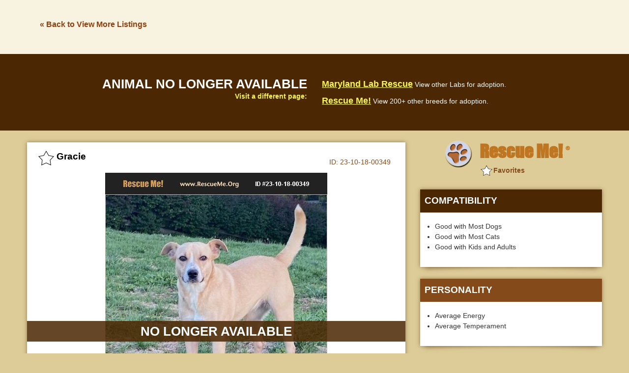

--- FILE ---
content_type: text/html; charset=utf-8
request_url: https://www.google.com/recaptcha/api2/aframe
body_size: 267
content:
<!DOCTYPE HTML><html><head><meta http-equiv="content-type" content="text/html; charset=UTF-8"></head><body><script nonce="jP9icTHtr3b_UOtVYjsEqA">/** Anti-fraud and anti-abuse applications only. See google.com/recaptcha */ try{var clients={'sodar':'https://pagead2.googlesyndication.com/pagead/sodar?'};window.addEventListener("message",function(a){try{if(a.source===window.parent){var b=JSON.parse(a.data);var c=clients[b['id']];if(c){var d=document.createElement('img');d.src=c+b['params']+'&rc='+(localStorage.getItem("rc::a")?sessionStorage.getItem("rc::b"):"");window.document.body.appendChild(d);sessionStorage.setItem("rc::e",parseInt(sessionStorage.getItem("rc::e")||0)+1);localStorage.setItem("rc::h",'1769245591469');}}}catch(b){}});window.parent.postMessage("_grecaptcha_ready", "*");}catch(b){}</script></body></html>